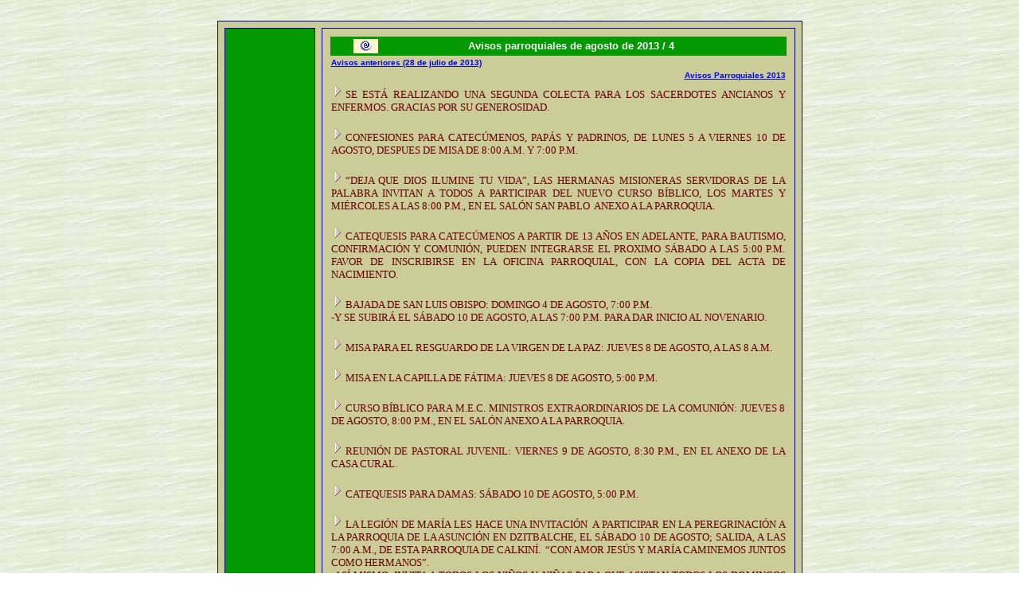

--- FILE ---
content_type: text/html
request_url: https://calkini.net/sembrador/2013/avisos-agosto4.html
body_size: 13092
content:
<HTML><HEAD>
<title>Avisos de agosto de 2013</title>

<!--
}
MM_reloadPage(true);
// -->
<meta http-equiv="Content-Type" content="text/html; charset=iso-8859-1">
<body background="../../fondos/back6.JPG">
<tr bgcolor="#000000"> 
      <td colspan="7" height="2">&nbsp;</td>
</tr>
<tr> 
      <td height="6" colspan="2"></td>
      <td width="7" height="6"></td>
      <td width="444" height="6"></td>
      <td width="2" height="6"></td>
      <td width="5" height="6"></td>
      <td width="1" height="6"></td>
</tr>
<div align="center"> 
  <table width="735" height="885" border=1 align="center" cellpadding=8 cellspacing=8 bordercolor="#000099" bgcolor="#CCCC99">
    <tr> 
      <td height="867" valign="middle" align="center" bgcolor="#009900" bordercolor="#000099" width="96">&nbsp;      </td>
      <td width="577" height="867" valign="top" bordercolor="#330066" bgcolor="#CCCC99"><div align="center"> 
          <table width="100%" height="1530">
            <tr> 
              <td width="100%" height="18" bgcolor="#009900"> <div align="center"> 
                  <table width="91%">
                    <tr> 
                      <td width="6%" bgcolor="#FFFFCC" height="18"> 
                        <div align="center"><a href="../venysigueme.htm"><img src="../fondos/BD21295_.GIF" width="15" height="13" border="0" alt="Volver a la portada"></a></div></td>
                      <td width="94%" bgcolor="#009900" height="18"> 
                        <div align="center"><font face="Verdana, Arial, Helvetica, sans-serif" size="2" color="#FFFFFF"><b>Avisos 
                          parroquiales de agosto de 2013 / 4</b></font></div></td>
                    </tr>
                  </table>
                </div></td>
            </tr>
            <tr> 
              <td height="14" bgcolor="#CCCC99"><strong><font size="1" face="Arial, Helvetica, sans-serif"><a href="avisos-julio28.html">Avisos 
                anteriores (28 de julio   de 2013)</a></font></strong></td>
            </tr>
            <tr> 
              <td height="14" bgcolor="#CCCC99">
<div align="right"><font size="1" face="Verdana, Arial, Helvetica, sans-serif"><strong><a href="../avisos2013.html">Avisos 
                  Parroquiales 2013</a></strong></font></div></td>
            </tr>
            <tr>
              <td height="223" bgcolor="#CCCC99"><p align="justify"><font color="#660000" size="2" face="calibri"><font color="#660000" size="2" face="calibri"><font color="#660000" size="2"><font color="#660000" size="2" face="calibri"><FONT Arial, Helvetica, sans-serif><img src="../../fondos/BD21329_.GIF" width="18" height="18"></FONT></font></font></font>SE  EST&Aacute; REALIZANDO UNA SEGUNDA COLECTA PARA LOS SACERDOTES  ANCIANOS Y ENFERMOS. GRACIAS POR SU GENEROSIDAD.</font></p>
                <p align="justify"><font color="#660000" size="2" face="calibri"><font color="#660000" size="2" face="calibri"><font color="#660000" size="2"><font color="#660000" size="2" face="calibri"><FONT Arial, Helvetica, sans-serif><img src="../../fondos/BD21329_.GIF" width="18" height="18"></FONT></font></font></font></font><font color="#660000" size="2" face="calibri">CONFESIONES PARA CATEC&Uacute;MENOS, PAP&Aacute;S Y PADRINOS, DE LUNES 5 A VIERNES 10 DE AGOSTO, DESPUES DE  MISA DE 8:00 A.M. Y 7:00 P.M.</font></p>
                <p align="justify"><font color="#660000" size="2" face="calibri"><font color="#660000" size="2" face="calibri"><font color="#660000" size="2"><font color="#660000" size="2" face="calibri"><FONT Arial, Helvetica, sans-serif><img src="../../fondos/BD21329_.GIF" width="18" height="18"></FONT></font></font></font>&ldquo;DEJA  QUE DIOS ILUMINE TU VIDA&rdquo;, LAS HERMANAS MISIONERAS SERVIDORAS DE LA PALABRA INVITAN A TODOS A PARTICIPAR DEL NUEVO CURSO B&Iacute;BLICO, LOS MARTES Y MI&Eacute;RCOLES A  LAS 8:00 P.M., EN EL SAL&Oacute;N SAN PABLO &nbsp;ANEXO A LA PARROQUIA.</font></p>
                <p align="justify"><font color="#660000" size="2" face="calibri"><font color="#660000" size="2" face="calibri"><font color="#660000" size="2"><font color="#660000" size="2" face="calibri"><FONT Arial, Helvetica, sans-serif><img src="../../fondos/BD21329_.GIF" width="18" height="18"></FONT></font></font></font></font><font color="#660000" size="2" face="calibri">CATEQUESIS  PARA CATEC&Uacute;MENOS A PARTIR DE 13 A&Ntilde;OS EN ADELANTE,&nbsp;PARA BAUTISMO, CONFIRMACI&Oacute;N Y COMUNI&Oacute;N, PUEDEN INTEGRARSE EL PROXIMO S&Aacute;BADO  A LAS 5:00 P.M. FAVOR DE INSCRIBIRSE EN LA OFICINA PARROQUIAL, CON LA COPIA DEL  ACTA DE NACIMIENTO.</font></p>
                <p align="justify"><font color="#660000" size="2" face="calibri"><font color="#660000" size="2" face="calibri"><font color="#660000" size="2"><font color="#660000" size="2" face="calibri"><FONT Arial, Helvetica, sans-serif><img src="../../fondos/BD21329_.GIF" width="18" height="18"></FONT></font></font></font></font><font color="#660000" size="2" face="calibri">BAJADA  DE SAN LUIS OBISPO: DOMINGO 4 DE AGOSTO,  7:00 P.M. <br>
                  -Y SE  SUBIR&Aacute; EL S&Aacute;BADO 10 DE AGOSTO, A LAS 7:00 P.M. PARA DAR INICIO AL NOVENARIO. </font></p>
                <p align="justify"><font color="#660000" size="2" face="calibri"><font color="#660000" size="2" face="calibri"><font color="#660000" size="2"><font color="#660000" size="2" face="calibri"><FONT Arial, Helvetica, sans-serif><img src="../../fondos/BD21329_.GIF" width="18" height="18"></FONT></font></font></font>MISA  PARA EL RESGUARDO DE LA VIRGEN DE LA PAZ: JUEVES 8 DE AGOSTO, A LAS 8 A.M.</font></p>
                <p align="justify"><font color="#660000" size="2" face="calibri"><font color="#660000" size="2" face="calibri"><font color="#660000" size="2"><font color="#660000" size="2" face="calibri"><FONT Arial, Helvetica, sans-serif><img src="../../fondos/BD21329_.GIF" width="18" height="18"></FONT></font></font></font>MISA EN  LA CAPILLA DE F&Aacute;TIMA: JUEVES 8 DE AGOSTO, 5:00 P.M. </font></p>
                <p align="justify"><font color="#660000" size="2" face="calibri"><font color="#660000" size="2" face="calibri"><font color="#660000" size="2"><font color="#660000" size="2" face="calibri"><FONT Arial, Helvetica, sans-serif><img src="../../fondos/BD21329_.GIF" width="18" height="18"></FONT></font></font></font>CURSO B&Iacute;BLICO  PARA M.E.C. MINISTROS EXTRAORDINARIOS DE LA COMUNI&Oacute;N: JUEVES 8 DE AGOSTO, 8:00  P.M., EN EL SAL&Oacute;N ANEXO A LA PARROQUIA. </font></p>
                <p align="justify"><font color="#660000" size="2" face="calibri"><font color="#660000" size="2" face="calibri"><font color="#660000" size="2"><font color="#660000" size="2" face="calibri"><FONT Arial, Helvetica, sans-serif><img src="../../fondos/BD21329_.GIF" width="18" height="18"></FONT></font></font></font>REUNI&Oacute;N  DE PASTORAL JUVENIL: VIERNES 9 DE AGOSTO, 8:30 P.M., EN EL ANEXO DE LA CASA CURAL.</font></p>
                <p align="justify"><font color="#660000" size="2" face="calibri"><font color="#660000" size="2" face="calibri"><font color="#660000" size="2"><font color="#660000" size="2" face="calibri"><FONT Arial, Helvetica, sans-serif><img src="../../fondos/BD21329_.GIF" width="18" height="18"></FONT></font></font></font>CATEQUESIS  PARA DAMAS: S&Aacute;BADO 10 DE AGOSTO, 5:00 P.M. </font></p>
                <p align="justify"><font color="#660000" size="2" face="calibri"><font color="#660000" size="2" face="calibri"><font color="#660000" size="2"><font color="#660000" size="2" face="calibri"><FONT Arial, Helvetica, sans-serif><img src="../../fondos/BD21329_.GIF" width="18" height="18"></FONT></font></font></font>LA  LEGI&Oacute;N DE MAR&Iacute;A LES HACE UNA INVITACI&Oacute;N&nbsp;  A PARTICIPAR EN LA PEREGRINACI&Oacute;N A LA PARROQUIA DE LA ASUNCI&Oacute;N EN  DZITBALCHE, EL  S&Aacute;BADO 10 DE AGOSTO; SALIDA, A LAS 7:00 A.M., DE ESTA  PARROQUIA DE CALKIN&Iacute;.&nbsp; &ldquo;CON AMOR JES&Uacute;S Y MAR&Iacute;A CAMINEMOS JUNTOS COMO  HERMANOS&rdquo;.<br>
                  -AS&Iacute;  MISMO, INVITA A TODOS LOS NI&Ntilde;OS Y NI&Ntilde;AS PARA QUE ASISTAN TODOS LOS DOMINGOS  DESPU&Eacute;S DE MISA DE 10:00 A.M. AL GRUPO DE VELITAS, EN EL SAL&Oacute;N SAN PEDRO ANEXO A  LA PARROQUIA. </font></p>
                <p align="justify"><font color="#660000" size="2" face="calibri"><font color="#660000" size="2" face="calibri"><font color="#660000" size="2"><font color="#660000" size="2" face="calibri"><FONT Arial, Helvetica, sans-serif><img src="../../fondos/BD21329_.GIF" width="18" height="18"></FONT></font></font></font>EL  MOVIMIENTO DE RENOVACI&Oacute;N CARISM&Aacute;TICA EN EL ESP&Iacute;RITU SANTO TE INVITA AL CURSO  DE VIDA, EL  S&Aacute;BADO 10 Y DOMINGO 11 DE AGOSTO, A PARTIR DE LAS 8:00 A.M., EN  LA CASA DE LA IGLESIA. PARA MAYOR INFORMACI&Oacute;N, COMUNICARSE CON EL EQUIPO DE  SERVICIO, LOS VIERNES A LAS 5 DE LA TARDE, EN EL SAL&Oacute;N ANEXO A LA PARROQUIA.</font></p>
                <p align="justify"><font color="#660000" size="2" face="calibri"><font color="#660000" size="2" face="calibri"><font color="#660000" size="2"><font color="#660000" size="2" face="calibri"><FONT Arial, Helvetica, sans-serif><img src="../../fondos/BD21329_.GIF" width="18" height="18"></FONT></font></font></font>MISA EN  LA CAPILLA DE SAN LUIS OBISPO: DOMINGO 11 DE AGOSTO, 8:30 A.M.</font></p>
                <p align="justify"><font color="#660000" size="2" face="calibri"><font color="#660000" size="2" face="calibri"><font color="#660000" size="2"><font color="#660000" size="2" face="calibri"><FONT Arial, Helvetica, sans-serif><img src="../../fondos/BD21329_.GIF" width="18" height="18"></FONT></font></font></font>MISA  EL DOMINGO 11 DE AGOSTO, 12:00 I.M., CON MOTIVO DE SANTA CLARA; AQU&Iacute; EN EL TEMPLO  PARROQUIAL</font></p>
                <p align="justify"><font color="#660000" size="2" face="calibri"><font color="#660000" size="2" face="calibri"><font color="#660000" size="2"><font color="#660000" size="2" face="calibri"><FONT Arial, Helvetica, sans-serif><img src="../../fondos/BD21329_.GIF" width="18" height="18"></FONT></font></font></font>EL DOMINGO  11 DE AGOSTO INICIAN LAS PEREGRINACIONES EN HONOR A SAN LUIS OBISPO; ENTRADA A LAS 6:00 P.M.</font></p>
                <p align="justify"><font color="#660000" size="2" face="calibri"><font color="#660000" size="2" face="calibri"><font color="#660000" size="2"><font color="#660000" size="2" face="calibri"><FONT Arial, Helvetica, sans-serif><img src="../../fondos/BD21329_.GIF" width="18" height="18"></FONT></font></font></font>LES  RECORDAMOS QUE TODOS LOS DOMINGOS SE TRANSMITE EL PROGRAMA &quot;OBREROS DEL  SE&Ntilde;OR&quot;, A LAS 9:00 DE LA NOCHE, POR EL  CANAL 11. Y LOS MARTES, EL PROGRAMA DE LAS HERMANAS MISIONERAS &ldquo;JES&Uacute;S LA PALABRA  DEL PADRE&rdquo;, A LAS 6:00 P.M.</font></p>
              </td>
            </tr>
            <tr> 
              <td height="18" bgcolor="#CCCC99"><p align="justify">&nbsp;</p>              </td>
            </tr>
            <tr>
              <td height="374" bgcolor="#CCCC99"><div align="center"><img src="../../fotos/parroquia/2008/parroco5.jpg" width="500" height="400" border="1"></div></td>
            </tr>
            
            <tr> 
              <td height="14" bgcolor="#CCCC99"><div align="center"> 
                  <p><strong><font face="Verdana, Arial, Helvetica, sans-serif"><font size="1">EL 4 DE AGOSTO DE 2008, EL OBISPO DIO POSESI&Oacute;N DE LA PARROQUIA SAN LUIS OBISPO</font></font></strong></p>
                  </div></td>
            </tr>
            
            <tr>
              <td height="14" bgcolor="#CCCC99"><div align="center"><strong><font face="Verdana, Arial, Helvetica, sans-serif"><font size="1"> AL PRESB&Iacute;TERO JOS&Eacute; LUIS CANTO SOSA</font></font></strong></div></td>
            </tr>
            
            <tr>
              <td height="14" bgcolor="#CCCC99"><div align="justify"></div></td>
            </tr>
            <tr>
              <td height="18" bgcolor="#CCCC99"><p align="justify">&nbsp;</p>
              </td>
            </tr>
            <tr> 
              <td height="18" bgcolor="#CCCC99">&nbsp;</td>
            </tr>
            <tr> 
              <td height="18" bgcolor="#009900"> <div align="center"><font color="#FFFFFF" size="2" face="Arial, Helvetica, sans-serif">Fuente:  Oficina parroquial, 3 de agosto  de 2013 / Foto: Santiago Canto Sosa</font></div></td>
            </tr>
            <tr> 
              <td height="21" bgcolor="#CCCC99">&nbsp;</td>
            </tr>
            <tr> 
              <td height="18" bgcolor="#CCCC99"> <div align="center"><font color="#FFFF00" size="2" face="Georgia, Times New Roman, Times, serif"><a href="javascript:window.history.go(-1)"><strong><font color="#000000" face="Verdana, Arial, Helvetica, sans-serif">Volver</font></strong></a></font></div></td>
            </tr>
          </table>
      </div></td>
    </tr>
  </table>
</div>
